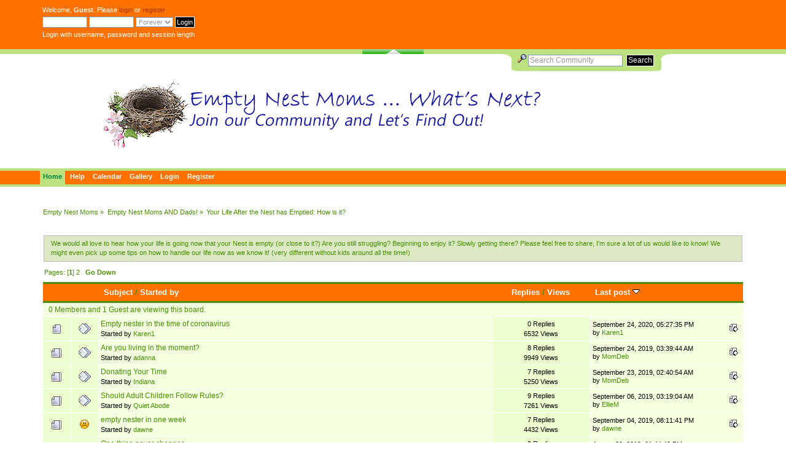

--- FILE ---
content_type: text/html; charset=ISO-8859-1
request_url: http://www.emptynestmomsforum.com/forum/index.php/board,160.0.html?PHPSESSID=4121c7491c41b8af252097c764ed0b5b
body_size: 6848
content:
<!DOCTYPE html PUBLIC "-//W3C//DTD XHTML 1.0 Transitional//EN" "http://www.w3.org/TR/xhtml1/DTD/xhtml1-transitional.dtd">
<html xmlns="http://www.w3.org/1999/xhtml">
<head>
	<link rel="stylesheet" type="text/css" href="http://www.emptynestmomsforum.com/forum/Themes/freshlooks/css/index_orange.css?fin20" />
	<link rel="stylesheet" type="text/css" href="http://www.emptynestmomsforum.com/forum/Themes/default/css/webkit.css" />
	<script type="text/javascript" src="http://www.emptynestmomsforum.com/forum/Themes/default/scripts/script.js?fin20"></script>
	<script type="text/javascript" src="http://www.emptynestmomsforum.com/forum/Themes/freshlooks/scripts/theme.js?fin20"></script>
	<script type="text/javascript"><!-- // --><![CDATA[
		var smf_theme_url = "http://www.emptynestmomsforum.com/forum/Themes/freshlooks";
		var smf_default_theme_url = "http://www.emptynestmomsforum.com/forum/Themes/default";
		var smf_images_url = "http://www.emptynestmomsforum.com/forum/Themes/freshlooks/images";
		var smf_scripturl = "http://www.emptynestmomsforum.com/forum/index.php?PHPSESSID=4121c7491c41b8af252097c764ed0b5b&amp;";
		var smf_iso_case_folding = false;
		var smf_charset = "ISO-8859-1";
		var ajax_notification_text = "Loading...";
		var ajax_notification_cancel_text = "Cancel";
	// ]]></script>
	<meta http-equiv="Content-Type" content="text/html; charset=ISO-8859-1" />
	<meta name="description" content="Your Life After the Nest has Emptied: How is it?" />
	<meta name="keywords" content="empty nest moms eat low carbs,low carb eating empty nest,low carbs my way,empty nest marriage,empty nest,after the nest empties,senior empty nesters,empty nest support,dad and the empty nest,seniors,elderly care,senior home care,empty nest syndrome,empty nest moms,empty nest blues,kids and the empty nest,divorce after empty nest,travel after the kids leave home,empty nesters travel,pets and the empty nest,menopause,,what's next empty nest,empty nest marriage" />
	<title>Your Life After the Nest has Emptied: How is it?</title>
	<link rel="canonical" href="http://www.emptynestmomsforum.com/forum/index.php?board=160.0" />
	<link rel="help" href="http://www.emptynestmomsforum.com/forum/index.php?PHPSESSID=4121c7491c41b8af252097c764ed0b5b&amp;action=help" />
	<link rel="search" href="http://www.emptynestmomsforum.com/forum/index.php?PHPSESSID=4121c7491c41b8af252097c764ed0b5b&amp;action=search" />
	<link rel="contents" href="http://www.emptynestmomsforum.com/forum/index.php?PHPSESSID=4121c7491c41b8af252097c764ed0b5b&amp;" />
	<link rel="index" href="http://www.emptynestmomsforum.com/forum/index.php/board,160.0.html?PHPSESSID=4121c7491c41b8af252097c764ed0b5b" />
	<link rel="stylesheet" type="text/css" id="portal_css" href="http://www.emptynestmomsforum.com/forum/Themes/default/css/portal.css" />
	<script type="text/javascript" src="http://www.emptynestmomsforum.com/forum/Themes/default/scripts/portal.js?236"></script>
	<script language="JavaScript" type="text/javascript"><!-- // --><![CDATA[
		var sp_images_url = "http://www.emptynestmomsforum.com/forum/Themes/default/images/sp";
		var sp_script_url = "http://www.emptynestmomsforum.com/forum/index.php?PHPSESSID=4121c7491c41b8af252097c764ed0b5b&amp;";
		function sp_collapseBlock(id)
		{
			mode = document.getElementById("sp_block_" + id).style.display == "" ? 0 : 1;
			document.cookie = "sp_block_" + id + "=" + (mode ? 0 : 1);
			document.getElementById("sp_collapse_" + id).src = smf_images_url + (mode ? "/collapse.gif" : "/expand.gif");
			document.getElementById("sp_block_" + id).style.display = mode ? "" : "none";
		}
		window.addEventListener("load", sp_image_resize, false);
	// ]]></script>
</head>
<body>
	<div id="f_header">
	<div id="header" class="f_center" style="width: 90%">
		<div class="frame">
		<div id="upper_section" class="middletext">
			<div class="user">
				<script type="text/javascript" src="http://www.emptynestmomsforum.com/forum/Themes/default/scripts/sha1.js"></script>
				<form id="guest_form" action="http://www.emptynestmomsforum.com/forum/index.php?PHPSESSID=4121c7491c41b8af252097c764ed0b5b&amp;action=login2" method="post" accept-charset="ISO-8859-1"  onsubmit="hashLoginPassword(this, '2b96ebd6f7bd74a1760d6cba8f6f0672');">
					<div class="info">Welcome, <strong>Guest</strong>. Please <a href="http://www.emptynestmomsforum.com/forum/index.php?PHPSESSID=4121c7491c41b8af252097c764ed0b5b&amp;action=login">login</a> or <a href="http://www.emptynestmomsforum.com/forum/index.php?PHPSESSID=4121c7491c41b8af252097c764ed0b5b&amp;action=register">register</a>.</div>
					<input type="text" name="user" size="10" class="input_text" />
					<input type="password" name="passwrd" size="10" class="input_password" />
					<select name="cookielength">
						<option value="60">1 Hour</option>
						<option value="1440">1 Day</option>
						<option value="10080">1 Week</option>
						<option value="43200">1 Month</option>
						<option value="-1" selected="selected">Forever</option>
					</select>
					<input type="submit" value="Login" class="button_submit" /><br />
					<div class="info">Login with username, password and session length</div>
					<input type="hidden" name="hash_passwrd" value="" /><input type="hidden" name="a085c2f87f34" value="2b96ebd6f7bd74a1760d6cba8f6f0672" />
				</form>
			</div>
	<br class="clear" />
	</div></div>
	</div>
	</div><!-- f-header -->
		<div id="f_upshrink">
			<img id="upshrink" src="http://www.emptynestmomsforum.com/forum/Themes/freshlooks/images/upshrink.png" alt="*" title="Shrink or expand the header." style="display: none;" />
		</div>
		<script type="text/javascript"><!-- // --><![CDATA[
			var oMainHeaderToggle = new smc_Toggle({
				bToggleEnabled: true,
				bCurrentlyCollapsed: false,
				aSwappableContainers: [
					'f_header'
				],
				aSwapImages: [
					{
						sId: 'upshrink',
						srcExpanded: smf_images_url + '/upshrink.png',
						altExpanded: 'Shrink or expand the header.',
						srcCollapsed: smf_images_url + '/upshrink2.png',
						altCollapsed: 'Shrink or expand the header.'
					}
				],
				oThemeOptions: {
					bUseThemeSettings: false,
					sOptionName: 'collapse_header',
					sSessionVar: 'a085c2f87f34',
					sSessionId: '2b96ebd6f7bd74a1760d6cba8f6f0672'
				},
				oCookieOptions: {
					bUseCookie: true,
					sCookieName: 'upshrink'
				}
			});
		// ]]></script>
	<div id="f_sitename">
		<div id="top_section" class="f_center">
			<div class="news normaltext">
				<form id="search_form" action="http://www.emptynestmomsforum.com/forum/index.php?PHPSESSID=4121c7491c41b8af252097c764ed0b5b&amp;action=search2" method="post" accept-charset="ISO-8859-1">
					<img src="http://www.emptynestmomsforum.com/forum/Themes/freshlooks/images/filter.gif" alt="" /> <input type="text" name="search" onfocus="this.value = '';" value="Search Community" class="input_text" />&nbsp;
					<input type="submit" name="submit" value="Search" class="button_submit" />
					<input type="hidden" name="advanced" value="0" />
					<input type="hidden" name="brd[160]" value="160" /></form>
			</div>		
						<h1 class="forumtitle">
				<a href="http://www.emptynestmomsforum.com/forum/index.php?PHPSESSID=4121c7491c41b8af252097c764ed0b5b&amp;" title="Empty Nest Moms"><img src="http://www.emptynestmomsforum.com/forum/Themes/freshlooks/images/theme/logo.gif" alt="Empty Nest Moms" /></a>
			</h1>
		</div>
	</div> <!--f_common -->
	<br class="clear" />	
	<div class="f_double">
		<div id="main_menu"
	 style="width: 90%">
			<ul class="dropmenu" id="menu_nav">
				<li id="button_home">
					<a class="active firstlevel" href="http://www.emptynestmomsforum.com/forum/index.php?PHPSESSID=4121c7491c41b8af252097c764ed0b5b&amp;">
						<span class="last firstlevel">Home</span>
					</a>
				</li>
				<li id="button_help">
					<a class="firstlevel" href="http://www.emptynestmomsforum.com/forum/index.php?PHPSESSID=4121c7491c41b8af252097c764ed0b5b&amp;action=help">
						<span class="firstlevel">Help</span>
					</a>
				</li>
				<li id="button_calendar">
					<a class="firstlevel" href="http://www.emptynestmomsforum.com/forum/index.php?PHPSESSID=4121c7491c41b8af252097c764ed0b5b&amp;action=calendar">
						<span class="firstlevel">Calendar</span>
					</a>
				</li>
				<li id="button_gallery">
					<a class="firstlevel" href="http://www.emptynestmomsforum.com/forum/index.php?PHPSESSID=4121c7491c41b8af252097c764ed0b5b&amp;action=gallery">
						<span class="firstlevel">Gallery</span>
					</a>
				</li>
				<li id="button_login">
					<a class="firstlevel" href="http://www.emptynestmomsforum.com/forum/index.php?PHPSESSID=4121c7491c41b8af252097c764ed0b5b&amp;action=login">
						<span class="firstlevel">Login</span>
					</a>
				</li>
				<li id="button_register">
					<a class="firstlevel" href="http://www.emptynestmomsforum.com/forum/index.php?PHPSESSID=4121c7491c41b8af252097c764ed0b5b&amp;action=register">
						<span class="last firstlevel">Register</span>
					</a>
				</li>
			</ul>
		</div></div>
		<br class="clear" />
	<div id="wrapper" style="width: 90%">
		<div id="content_section"><div class="frame">
			<div id="main_content_section">
	<div class="navigate_section">
		<ul>
			<li>
				<a href="http://www.emptynestmomsforum.com/forum/index.php?PHPSESSID=4121c7491c41b8af252097c764ed0b5b&amp;"><span>Empty Nest Moms</span></a> &#187;
			</li>
			<li>
				<a href="http://www.emptynestmomsforum.com/forum/index.php?PHPSESSID=4121c7491c41b8af252097c764ed0b5b&amp;#c4"><span>Empty Nest Moms AND Dads!</span></a> &#187;
			</li>
			<li class="last">
				<a href="http://www.emptynestmomsforum.com/forum/index.php/board,160.0.html?PHPSESSID=4121c7491c41b8af252097c764ed0b5b"><span>Your Life After the Nest has Emptied: How is it?</span></a>
			</li>
		</ul>
	</div>
	<table id="sp_main">
		<tr>
			<td id="sp_center">
	<a id="top"></a>
	<p class="description_board">We would all love to hear how your life is going now that your Nest is empty (or close to it?) Are you still struggling? Beginning to enjoy it? Slowly getting there? Please feel free to share, I'm sure a lot of us would like to know! We might even pick up some tips on how to handle our life now as we know it! (very different without kids around all the time!)</p>
	<div class="pagesection">
		<div class="pagelinks floatleft">Pages: [<strong>1</strong>] <a class="navPages" href="http://www.emptynestmomsforum.com/forum/index.php/board,160.20.html?PHPSESSID=4121c7491c41b8af252097c764ed0b5b">2</a>  &nbsp;&nbsp;<a href="#bot"><strong>Go Down</strong></a></div>
		
	</div>
	<div class="tborder topic_table" id="messageindex">
		<table class="table_grid" cellspacing="0">
			<thead>
				<tr class="catbg">
					<th scope="col" class="first_th" width="8%" colspan="2">&nbsp;</th>
					<th scope="col" class="lefttext"><a href="http://www.emptynestmomsforum.com/forum/index.php/board,160.0/sort,subject.html?PHPSESSID=4121c7491c41b8af252097c764ed0b5b">Subject</a> / <a href="http://www.emptynestmomsforum.com/forum/index.php/board,160.0/sort,starter.html?PHPSESSID=4121c7491c41b8af252097c764ed0b5b">Started by</a></th>
					<th scope="col" width="14%"><a href="http://www.emptynestmomsforum.com/forum/index.php/board,160.0/sort,replies.html?PHPSESSID=4121c7491c41b8af252097c764ed0b5b">Replies</a> / <a href="http://www.emptynestmomsforum.com/forum/index.php/board,160.0/sort,views.html?PHPSESSID=4121c7491c41b8af252097c764ed0b5b">Views</a></th>
					<th scope="col" class="lefttext last_th" width="22%"><a href="http://www.emptynestmomsforum.com/forum/index.php/board,160.0/sort,last_post.html?PHPSESSID=4121c7491c41b8af252097c764ed0b5b">Last post <img src="http://www.emptynestmomsforum.com/forum/Themes/freshlooks/images/sort_down.gif" alt="" /></a></th>
				</tr>
			</thead>
			<tbody>
				<tr class="windowbg2 whos_viewing">
					<td colspan="5" class="smalltext">0 Members and 1 Guest are viewing this board.
					</td>
				</tr>
				<tr>
					<td class="icon1 windowbg">
						<img src="http://www.emptynestmomsforum.com/forum/Themes/freshlooks/images/topic/normal_post.gif" alt="" />
					</td>
					<td class="icon2 windowbg">
						<img src="http://www.emptynestmomsforum.com/forum/Themes/freshlooks/images/post/xx.gif" alt="" />
					</td>
					<td class="subject windowbg2">
						<div >
							<span id="msg_24930"><a href="http://www.emptynestmomsforum.com/forum/index.php/topic,4420.0.html?PHPSESSID=4121c7491c41b8af252097c764ed0b5b">Empty nester in the time of coronavirus</a></span>
							<p>Started by <a href="http://www.emptynestmomsforum.com/forum/index.php?PHPSESSID=4121c7491c41b8af252097c764ed0b5b&amp;action=profile;u=1221" title="View the profile of Karen1">Karen1</a>
								<small id="pages24930"></small>
							</p>
						</div>
					</td>
					<td class="stats windowbg">
						0 Replies
						<br />
						6532 Views
					</td>
					<td class="lastpost windowbg2">
						<a href="http://www.emptynestmomsforum.com/forum/index.php/topic,4420.0.html?PHPSESSID=4121c7491c41b8af252097c764ed0b5b#msg24930"><img src="http://www.emptynestmomsforum.com/forum/Themes/freshlooks/images/icons/last_post.gif" alt="Last post" title="Last post" /></a>
						September 24, 2020, 05:27:35 PM<br />
						by <a href="http://www.emptynestmomsforum.com/forum/index.php?PHPSESSID=4121c7491c41b8af252097c764ed0b5b&amp;action=profile;u=1221">Karen1</a>
					</td>
				</tr>
				<tr>
					<td class="icon1 windowbg">
						<img src="http://www.emptynestmomsforum.com/forum/Themes/freshlooks/images/topic/hot_post.gif" alt="" />
					</td>
					<td class="icon2 windowbg">
						<img src="http://www.emptynestmomsforum.com/forum/Themes/freshlooks/images/post/xx.gif" alt="" />
					</td>
					<td class="subject windowbg2">
						<div >
							<span id="msg_24305"><a href="http://www.emptynestmomsforum.com/forum/index.php/topic,4294.0.html?PHPSESSID=4121c7491c41b8af252097c764ed0b5b">Are you living in the moment?</a></span>
							<p>Started by <a href="http://www.emptynestmomsforum.com/forum/index.php?PHPSESSID=4121c7491c41b8af252097c764ed0b5b&amp;action=profile;u=1165" title="View the profile of adanna">adanna</a>
								<small id="pages24305"></small>
							</p>
						</div>
					</td>
					<td class="stats windowbg">
						8 Replies
						<br />
						9949 Views
					</td>
					<td class="lastpost windowbg2">
						<a href="http://www.emptynestmomsforum.com/forum/index.php/topic,4294.0.html?PHPSESSID=4121c7491c41b8af252097c764ed0b5b#msg24841"><img src="http://www.emptynestmomsforum.com/forum/Themes/freshlooks/images/icons/last_post.gif" alt="Last post" title="Last post" /></a>
						September 24, 2019, 03:39:44 AM<br />
						by <a href="http://www.emptynestmomsforum.com/forum/index.php?PHPSESSID=4121c7491c41b8af252097c764ed0b5b&amp;action=profile;u=1188">MomDeb</a>
					</td>
				</tr>
				<tr>
					<td class="icon1 windowbg">
						<img src="http://www.emptynestmomsforum.com/forum/Themes/freshlooks/images/topic/hot_post.gif" alt="" />
					</td>
					<td class="icon2 windowbg">
						<img src="http://www.emptynestmomsforum.com/forum/Themes/freshlooks/images/post/xx.gif" alt="" />
					</td>
					<td class="subject windowbg2">
						<div >
							<span id="msg_22959"><a href="http://www.emptynestmomsforum.com/forum/index.php/topic,4084.0.html?PHPSESSID=4121c7491c41b8af252097c764ed0b5b">Donating Your Time</a></span>
							<p>Started by <a href="http://www.emptynestmomsforum.com/forum/index.php?PHPSESSID=4121c7491c41b8af252097c764ed0b5b&amp;action=profile;u=866" title="View the profile of Indiana">Indiana</a>
								<small id="pages22959"></small>
							</p>
						</div>
					</td>
					<td class="stats windowbg">
						7 Replies
						<br />
						5250 Views
					</td>
					<td class="lastpost windowbg2">
						<a href="http://www.emptynestmomsforum.com/forum/index.php/topic,4084.0.html?PHPSESSID=4121c7491c41b8af252097c764ed0b5b#msg24834"><img src="http://www.emptynestmomsforum.com/forum/Themes/freshlooks/images/icons/last_post.gif" alt="Last post" title="Last post" /></a>
						September 23, 2019, 02:40:54 AM<br />
						by <a href="http://www.emptynestmomsforum.com/forum/index.php?PHPSESSID=4121c7491c41b8af252097c764ed0b5b&amp;action=profile;u=1188">MomDeb</a>
					</td>
				</tr>
				<tr>
					<td class="icon1 windowbg">
						<img src="http://www.emptynestmomsforum.com/forum/Themes/freshlooks/images/topic/hot_post.gif" alt="" />
					</td>
					<td class="icon2 windowbg">
						<img src="http://www.emptynestmomsforum.com/forum/Themes/freshlooks/images/post/xx.gif" alt="" />
					</td>
					<td class="subject windowbg2">
						<div >
							<span id="msg_22492"><a href="http://www.emptynestmomsforum.com/forum/index.php/topic,3998.0.html?PHPSESSID=4121c7491c41b8af252097c764ed0b5b">Should Adult Children Follow Rules?</a></span>
							<p>Started by <a href="http://www.emptynestmomsforum.com/forum/index.php?PHPSESSID=4121c7491c41b8af252097c764ed0b5b&amp;action=profile;u=915" title="View the profile of Quiet Abode">Quiet Abode</a>
								<small id="pages22492"></small>
							</p>
						</div>
					</td>
					<td class="stats windowbg">
						9 Replies
						<br />
						7261 Views
					</td>
					<td class="lastpost windowbg2">
						<a href="http://www.emptynestmomsforum.com/forum/index.php/topic,3998.0.html?PHPSESSID=4121c7491c41b8af252097c764ed0b5b#msg24682"><img src="http://www.emptynestmomsforum.com/forum/Themes/freshlooks/images/icons/last_post.gif" alt="Last post" title="Last post" /></a>
						September 06, 2019, 03:19:04 AM<br />
						by <a href="http://www.emptynestmomsforum.com/forum/index.php?PHPSESSID=4121c7491c41b8af252097c764ed0b5b&amp;action=profile;u=1047">EllieM</a>
					</td>
				</tr>
				<tr>
					<td class="icon1 windowbg">
						<img src="http://www.emptynestmomsforum.com/forum/Themes/freshlooks/images/topic/hot_post.gif" alt="" />
					</td>
					<td class="icon2 windowbg">
						<img src="http://www.emptynestmomsforum.com/forum/Themes/freshlooks/images/post/sad.gif" alt="" />
					</td>
					<td class="subject windowbg2">
						<div >
							<span id="msg_24569"><a href="http://www.emptynestmomsforum.com/forum/index.php/topic,4355.0.html?PHPSESSID=4121c7491c41b8af252097c764ed0b5b">empty nester in one week</a></span>
							<p>Started by <a href="http://www.emptynestmomsforum.com/forum/index.php?PHPSESSID=4121c7491c41b8af252097c764ed0b5b&amp;action=profile;u=1030" title="View the profile of dawne">dawne</a>
								<small id="pages24569"></small>
							</p>
						</div>
					</td>
					<td class="stats windowbg">
						7 Replies
						<br />
						4432 Views
					</td>
					<td class="lastpost windowbg2">
						<a href="http://www.emptynestmomsforum.com/forum/index.php/topic,4355.0.html?PHPSESSID=4121c7491c41b8af252097c764ed0b5b#msg24674"><img src="http://www.emptynestmomsforum.com/forum/Themes/freshlooks/images/icons/last_post.gif" alt="Last post" title="Last post" /></a>
						September 04, 2019, 08:11:41 PM<br />
						by <a href="http://www.emptynestmomsforum.com/forum/index.php?PHPSESSID=4121c7491c41b8af252097c764ed0b5b&amp;action=profile;u=1030">dawne</a>
					</td>
				</tr>
				<tr>
					<td class="icon1 windowbg">
						<img src="http://www.emptynestmomsforum.com/forum/Themes/freshlooks/images/topic/normal_post.gif" alt="" />
					</td>
					<td class="icon2 windowbg">
						<img src="http://www.emptynestmomsforum.com/forum/Themes/freshlooks/images/post/xx.gif" alt="" />
					</td>
					<td class="subject windowbg2">
						<div >
							<span id="msg_24626"><a href="http://www.emptynestmomsforum.com/forum/index.php/topic,4367.0.html?PHPSESSID=4121c7491c41b8af252097c764ed0b5b">One thing never changes</a></span>
							<p>Started by <a href="http://www.emptynestmomsforum.com/forum/index.php?PHPSESSID=4121c7491c41b8af252097c764ed0b5b&amp;action=profile;u=834" title="View the profile of cherie">cherie</a>
								<small id="pages24626"></small>
							</p>
						</div>
					</td>
					<td class="stats windowbg">
						0 Replies
						<br />
						2829 Views
					</td>
					<td class="lastpost windowbg2">
						<a href="http://www.emptynestmomsforum.com/forum/index.php/topic,4367.0.html?PHPSESSID=4121c7491c41b8af252097c764ed0b5b#msg24626"><img src="http://www.emptynestmomsforum.com/forum/Themes/freshlooks/images/icons/last_post.gif" alt="Last post" title="Last post" /></a>
						August 29, 2019, 01:44:40 PM<br />
						by <a href="http://www.emptynestmomsforum.com/forum/index.php?PHPSESSID=4121c7491c41b8af252097c764ed0b5b&amp;action=profile;u=834">cherie</a>
					</td>
				</tr>
				<tr>
					<td class="icon1 windowbg">
						<img src="http://www.emptynestmomsforum.com/forum/Themes/freshlooks/images/topic/normal_post.gif" alt="" />
					</td>
					<td class="icon2 windowbg">
						<img src="http://www.emptynestmomsforum.com/forum/Themes/freshlooks/images/post/xx.gif" alt="" />
					</td>
					<td class="subject windowbg2">
						<div >
							<span id="msg_24207"><a href="http://www.emptynestmomsforum.com/forum/index.php/topic,4277.0.html?PHPSESSID=4121c7491c41b8af252097c764ed0b5b">Living to 100</a></span>
							<p>Started by <a href="http://www.emptynestmomsforum.com/forum/index.php?PHPSESSID=4121c7491c41b8af252097c764ed0b5b&amp;action=profile;u=1055" title="View the profile of noodle">noodle</a>
								<small id="pages24207"></small>
							</p>
						</div>
					</td>
					<td class="stats windowbg">
						5 Replies
						<br />
						5709 Views
					</td>
					<td class="lastpost windowbg2">
						<a href="http://www.emptynestmomsforum.com/forum/index.php/topic,4277.0.html?PHPSESSID=4121c7491c41b8af252097c764ed0b5b#msg24506"><img src="http://www.emptynestmomsforum.com/forum/Themes/freshlooks/images/icons/last_post.gif" alt="Last post" title="Last post" /></a>
						August 07, 2019, 09:09:58 AM<br />
						by <a href="http://www.emptynestmomsforum.com/forum/index.php?PHPSESSID=4121c7491c41b8af252097c764ed0b5b&amp;action=profile;u=1173">Elise</a>
					</td>
				</tr>
				<tr>
					<td class="icon1 windowbg">
						<img src="http://www.emptynestmomsforum.com/forum/Themes/freshlooks/images/topic/normal_post.gif" alt="" />
					</td>
					<td class="icon2 windowbg">
						<img src="http://www.emptynestmomsforum.com/forum/Themes/freshlooks/images/post/xx.gif" alt="" />
					</td>
					<td class="subject windowbg2">
						<div >
							<span id="msg_22334"><a href="http://www.emptynestmomsforum.com/forum/index.php/topic,3967.0.html?PHPSESSID=4121c7491c41b8af252097c764ed0b5b">Holding on to things</a></span>
							<p>Started by <a href="http://www.emptynestmomsforum.com/forum/index.php?PHPSESSID=4121c7491c41b8af252097c764ed0b5b&amp;action=profile;u=1047" title="View the profile of EllieM">EllieM</a>
								<small id="pages22334"></small>
							</p>
						</div>
					</td>
					<td class="stats windowbg">
						6 Replies
						<br />
						6504 Views
					</td>
					<td class="lastpost windowbg2">
						<a href="http://www.emptynestmomsforum.com/forum/index.php/topic,3967.0.html?PHPSESSID=4121c7491c41b8af252097c764ed0b5b#msg24117"><img src="http://www.emptynestmomsforum.com/forum/Themes/freshlooks/images/icons/last_post.gif" alt="Last post" title="Last post" /></a>
						June 10, 2019, 09:56:19 AM<br />
						by <a href="http://www.emptynestmomsforum.com/forum/index.php?PHPSESSID=4121c7491c41b8af252097c764ed0b5b&amp;action=profile;u=954">FeelingAlone</a>
					</td>
				</tr>
				<tr>
					<td class="icon1 windowbg">
						<img src="http://www.emptynestmomsforum.com/forum/Themes/freshlooks/images/topic/hot_post.gif" alt="" />
					</td>
					<td class="icon2 windowbg">
						<img src="http://www.emptynestmomsforum.com/forum/Themes/freshlooks/images/post/xx.gif" alt="" />
					</td>
					<td class="subject windowbg2">
						<div >
							<span id="msg_23169"><a href="http://www.emptynestmomsforum.com/forum/index.php/topic,4115.0.html?PHPSESSID=4121c7491c41b8af252097c764ed0b5b">Do I sell the house?</a></span>
							<p>Started by <a href="http://www.emptynestmomsforum.com/forum/index.php?PHPSESSID=4121c7491c41b8af252097c764ed0b5b&amp;action=profile;u=1135" title="View the profile of mkendrick">mkendrick</a>
								<small id="pages23169"></small>
							</p>
						</div>
					</td>
					<td class="stats windowbg">
						8 Replies
						<br />
						7651 Views
					</td>
					<td class="lastpost windowbg2">
						<a href="http://www.emptynestmomsforum.com/forum/index.php/topic,4115.0.html?PHPSESSID=4121c7491c41b8af252097c764ed0b5b#msg23981"><img src="http://www.emptynestmomsforum.com/forum/Themes/freshlooks/images/icons/last_post.gif" alt="Last post" title="Last post" /></a>
						May 20, 2019, 06:55:07 AM<br />
						by <a href="http://www.emptynestmomsforum.com/forum/index.php?PHPSESSID=4121c7491c41b8af252097c764ed0b5b&amp;action=profile;u=1153">Vanessa</a>
					</td>
				</tr>
				<tr>
					<td class="icon1 windowbg">
						<img src="http://www.emptynestmomsforum.com/forum/Themes/freshlooks/images/topic/normal_post.gif" alt="" />
					</td>
					<td class="icon2 windowbg">
						<img src="http://www.emptynestmomsforum.com/forum/Themes/freshlooks/images/post/xx.gif" alt="" />
					</td>
					<td class="subject windowbg2">
						<div >
							<span id="msg_23345"><a href="http://www.emptynestmomsforum.com/forum/index.php/topic,4142.0.html?PHPSESSID=4121c7491c41b8af252097c764ed0b5b">Lingering parenting guilt</a></span>
							<p>Started by <a href="http://www.emptynestmomsforum.com/forum/index.php?PHPSESSID=4121c7491c41b8af252097c764ed0b5b&amp;action=profile;u=1055" title="View the profile of noodle">noodle</a>
								<small id="pages23345"></small>
							</p>
						</div>
					</td>
					<td class="stats windowbg">
						4 Replies
						<br />
						4765 Views
					</td>
					<td class="lastpost windowbg2">
						<a href="http://www.emptynestmomsforum.com/forum/index.php/topic,4142.0.html?PHPSESSID=4121c7491c41b8af252097c764ed0b5b#msg23358"><img src="http://www.emptynestmomsforum.com/forum/Themes/freshlooks/images/icons/last_post.gif" alt="Last post" title="Last post" /></a>
						February 28, 2019, 01:00:33 PM<br />
						by <a href="http://www.emptynestmomsforum.com/forum/index.php?PHPSESSID=4121c7491c41b8af252097c764ed0b5b&amp;action=profile;u=1001">Guineagirl</a>
					</td>
				</tr>
				<tr>
					<td class="icon1 windowbg">
						<img src="http://www.emptynestmomsforum.com/forum/Themes/freshlooks/images/topic/normal_post.gif" alt="" />
					</td>
					<td class="icon2 windowbg">
						<img src="http://www.emptynestmomsforum.com/forum/Themes/freshlooks/images/post/xx.gif" alt="" />
					</td>
					<td class="subject windowbg2">
						<div >
							<span id="msg_23143"><a href="http://www.emptynestmomsforum.com/forum/index.php/topic,4113.0.html?PHPSESSID=4121c7491c41b8af252097c764ed0b5b">Do You Become Their Friend?</a></span>
							<p>Started by <a href="http://www.emptynestmomsforum.com/forum/index.php?PHPSESSID=4121c7491c41b8af252097c764ed0b5b&amp;action=profile;u=866" title="View the profile of Indiana">Indiana</a>
								<small id="pages23143"></small>
							</p>
						</div>
					</td>
					<td class="stats windowbg">
						6 Replies
						<br />
						5540 Views
					</td>
					<td class="lastpost windowbg2">
						<a href="http://www.emptynestmomsforum.com/forum/index.php/topic,4113.0.html?PHPSESSID=4121c7491c41b8af252097c764ed0b5b#msg23344"><img src="http://www.emptynestmomsforum.com/forum/Themes/freshlooks/images/icons/last_post.gif" alt="Last post" title="Last post" /></a>
						February 27, 2019, 05:32:24 AM<br />
						by <a href="http://www.emptynestmomsforum.com/forum/index.php?PHPSESSID=4121c7491c41b8af252097c764ed0b5b&amp;action=profile;u=1046">Layla</a>
					</td>
				</tr>
				<tr>
					<td class="icon1 windowbg">
						<img src="http://www.emptynestmomsforum.com/forum/Themes/freshlooks/images/topic/normal_post.gif" alt="" />
					</td>
					<td class="icon2 windowbg">
						<img src="http://www.emptynestmomsforum.com/forum/Themes/freshlooks/images/post/xx.gif" alt="" />
					</td>
					<td class="subject windowbg2">
						<div >
							<span id="msg_22677"><a href="http://www.emptynestmomsforum.com/forum/index.php/topic,4036.0.html?PHPSESSID=4121c7491c41b8af252097c764ed0b5b">Working forever</a></span>
							<p>Started by <a href="http://www.emptynestmomsforum.com/forum/index.php?PHPSESSID=4121c7491c41b8af252097c764ed0b5b&amp;action=profile;u=1055" title="View the profile of noodle">noodle</a>
								<small id="pages22677"></small>
							</p>
						</div>
					</td>
					<td class="stats windowbg">
						6 Replies
						<br />
						5569 Views
					</td>
					<td class="lastpost windowbg2">
						<a href="http://www.emptynestmomsforum.com/forum/index.php/topic,4036.0.html?PHPSESSID=4121c7491c41b8af252097c764ed0b5b#msg23196"><img src="http://www.emptynestmomsforum.com/forum/Themes/freshlooks/images/icons/last_post.gif" alt="Last post" title="Last post" /></a>
						February 11, 2019, 12:44:45 PM<br />
						by <a href="http://www.emptynestmomsforum.com/forum/index.php?PHPSESSID=4121c7491c41b8af252097c764ed0b5b&amp;action=profile;u=1055">noodle</a>
					</td>
				</tr>
				<tr>
					<td class="icon1 windowbg">
						<img src="http://www.emptynestmomsforum.com/forum/Themes/freshlooks/images/topic/normal_post.gif" alt="" />
					</td>
					<td class="icon2 windowbg">
						<img src="http://www.emptynestmomsforum.com/forum/Themes/freshlooks/images/post/xx.gif" alt="" />
					</td>
					<td class="subject windowbg2">
						<div >
							<span id="msg_22642"><a href="http://www.emptynestmomsforum.com/forum/index.php/topic,4033.0.html?PHPSESSID=4121c7491c41b8af252097c764ed0b5b">The relationship with your children</a></span>
							<p>Started by <a href="http://www.emptynestmomsforum.com/forum/index.php?PHPSESSID=4121c7491c41b8af252097c764ed0b5b&amp;action=profile;u=834" title="View the profile of cherie">cherie</a>
								<small id="pages22642"></small>
							</p>
						</div>
					</td>
					<td class="stats windowbg">
						3 Replies
						<br />
						4706 Views
					</td>
					<td class="lastpost windowbg2">
						<a href="http://www.emptynestmomsforum.com/forum/index.php/topic,4033.0.html?PHPSESSID=4121c7491c41b8af252097c764ed0b5b#msg22818"><img src="http://www.emptynestmomsforum.com/forum/Themes/freshlooks/images/icons/last_post.gif" alt="Last post" title="Last post" /></a>
						January 07, 2019, 04:19:07 AM<br />
						by <a href="http://www.emptynestmomsforum.com/forum/index.php?PHPSESSID=4121c7491c41b8af252097c764ed0b5b&amp;action=profile;u=1077">SusanWGF</a>
					</td>
				</tr>
				<tr>
					<td class="icon1 windowbg">
						<img src="http://www.emptynestmomsforum.com/forum/Themes/freshlooks/images/topic/normal_post.gif" alt="" />
					</td>
					<td class="icon2 windowbg">
						<img src="http://www.emptynestmomsforum.com/forum/Themes/freshlooks/images/post/xx.gif" alt="" />
					</td>
					<td class="subject windowbg2">
						<div >
							<span id="msg_22730"><a href="http://www.emptynestmomsforum.com/forum/index.php/topic,4043.0.html?PHPSESSID=4121c7491c41b8af252097c764ed0b5b">Finding my own identity</a></span>
							<p>Started by <a href="http://www.emptynestmomsforum.com/forum/index.php?PHPSESSID=4121c7491c41b8af252097c764ed0b5b&amp;action=profile;u=1054" title="View the profile of EmilyJ.">EmilyJ.</a>
								<small id="pages22730"></small>
							</p>
						</div>
					</td>
					<td class="stats windowbg">
						2 Replies
						<br />
						3799 Views
					</td>
					<td class="lastpost windowbg2">
						<a href="http://www.emptynestmomsforum.com/forum/index.php/topic,4043.0.html?PHPSESSID=4121c7491c41b8af252097c764ed0b5b#msg22737"><img src="http://www.emptynestmomsforum.com/forum/Themes/freshlooks/images/icons/last_post.gif" alt="Last post" title="Last post" /></a>
						December 29, 2018, 05:43:53 AM<br />
						by <a href="http://www.emptynestmomsforum.com/forum/index.php?PHPSESSID=4121c7491c41b8af252097c764ed0b5b&amp;action=profile;u=1017">Katy</a>
					</td>
				</tr>
				<tr>
					<td class="icon1 windowbg">
						<img src="http://www.emptynestmomsforum.com/forum/Themes/freshlooks/images/topic/normal_post.gif" alt="" />
					</td>
					<td class="icon2 windowbg">
						<img src="http://www.emptynestmomsforum.com/forum/Themes/freshlooks/images/post/xx.gif" alt="" />
					</td>
					<td class="subject windowbg2">
						<div >
							<span id="msg_22544"><a href="http://www.emptynestmomsforum.com/forum/index.php/topic,4012.0.html?PHPSESSID=4121c7491c41b8af252097c764ed0b5b">Where will you be spending your holidays?</a></span>
							<p>Started by <a href="http://www.emptynestmomsforum.com/forum/index.php?PHPSESSID=4121c7491c41b8af252097c764ed0b5b&amp;action=profile;u=838" title="View the profile of girlchild34">girlchild34</a>
								<small id="pages22544"></small>
							</p>
						</div>
					</td>
					<td class="stats windowbg">
						5 Replies
						<br />
						5111 Views
					</td>
					<td class="lastpost windowbg2">
						<a href="http://www.emptynestmomsforum.com/forum/index.php/topic,4012.0.html?PHPSESSID=4121c7491c41b8af252097c764ed0b5b#msg22706"><img src="http://www.emptynestmomsforum.com/forum/Themes/freshlooks/images/icons/last_post.gif" alt="Last post" title="Last post" /></a>
						December 23, 2018, 07:27:24 AM<br />
						by <a href="http://www.emptynestmomsforum.com/forum/index.php?PHPSESSID=4121c7491c41b8af252097c764ed0b5b&amp;action=profile;u=1046">Layla</a>
					</td>
				</tr>
				<tr>
					<td class="icon1 windowbg">
						<img src="http://www.emptynestmomsforum.com/forum/Themes/freshlooks/images/topic/normal_post.gif" alt="" />
					</td>
					<td class="icon2 windowbg">
						<img src="http://www.emptynestmomsforum.com/forum/Themes/freshlooks/images/post/xx.gif" alt="" />
					</td>
					<td class="subject windowbg2">
						<div >
							<span id="msg_22079"><a href="http://www.emptynestmomsforum.com/forum/index.php/topic,3926.0.html?PHPSESSID=4121c7491c41b8af252097c764ed0b5b">Enjoying the Things an Empty Nest Provides</a></span>
							<p>Started by <a href="http://www.emptynestmomsforum.com/forum/index.php?PHPSESSID=4121c7491c41b8af252097c764ed0b5b&amp;action=profile;u=1017" title="View the profile of Katy">Katy</a>
								<small id="pages22079"></small>
							</p>
						</div>
					</td>
					<td class="stats windowbg">
						6 Replies
						<br />
						5415 Views
					</td>
					<td class="lastpost windowbg2">
						<a href="http://www.emptynestmomsforum.com/forum/index.php/topic,3926.0.html?PHPSESSID=4121c7491c41b8af252097c764ed0b5b#msg22618"><img src="http://www.emptynestmomsforum.com/forum/Themes/freshlooks/images/icons/last_post.gif" alt="Last post" title="Last post" /></a>
						December 11, 2018, 02:48:01 PM<br />
						by <a href="http://www.emptynestmomsforum.com/forum/index.php?PHPSESSID=4121c7491c41b8af252097c764ed0b5b&amp;action=profile;u=1056">LeeAnn</a>
					</td>
				</tr>
				<tr>
					<td class="icon1 windowbg">
						<img src="http://www.emptynestmomsforum.com/forum/Themes/freshlooks/images/topic/normal_post.gif" alt="" />
					</td>
					<td class="icon2 windowbg">
						<img src="http://www.emptynestmomsforum.com/forum/Themes/freshlooks/images/post/xx.gif" alt="" />
					</td>
					<td class="subject windowbg2">
						<div >
							<span id="msg_22468"><a href="http://www.emptynestmomsforum.com/forum/index.php/topic,3993.0.html?PHPSESSID=4121c7491c41b8af252097c764ed0b5b">When they want to be independent</a></span>
							<p>Started by <a href="http://www.emptynestmomsforum.com/forum/index.php?PHPSESSID=4121c7491c41b8af252097c764ed0b5b&amp;action=profile;u=838" title="View the profile of girlchild34">girlchild34</a>
								<small id="pages22468"></small>
							</p>
						</div>
					</td>
					<td class="stats windowbg">
						2 Replies
						<br />
						4123 Views
					</td>
					<td class="lastpost windowbg2">
						<a href="http://www.emptynestmomsforum.com/forum/index.php/topic,3993.0.html?PHPSESSID=4121c7491c41b8af252097c764ed0b5b#msg22481"><img src="http://www.emptynestmomsforum.com/forum/Themes/freshlooks/images/icons/last_post.gif" alt="Last post" title="Last post" /></a>
						November 23, 2018, 11:13:55 AM<br />
						by <a href="http://www.emptynestmomsforum.com/forum/index.php?PHPSESSID=4121c7491c41b8af252097c764ed0b5b&amp;action=profile;u=834">cherie</a>
					</td>
				</tr>
				<tr>
					<td class="icon1 windowbg">
						<img src="http://www.emptynestmomsforum.com/forum/Themes/freshlooks/images/topic/hot_post.gif" alt="" />
					</td>
					<td class="icon2 windowbg">
						<img src="http://www.emptynestmomsforum.com/forum/Themes/freshlooks/images/post/xx.gif" alt="" />
					</td>
					<td class="subject windowbg2">
						<div >
							<span id="msg_22386"><a href="http://www.emptynestmomsforum.com/forum/index.php/topic,3977.0.html?PHPSESSID=4121c7491c41b8af252097c764ed0b5b">What do you always look forward to?</a></span>
							<p>Started by <a href="http://www.emptynestmomsforum.com/forum/index.php?PHPSESSID=4121c7491c41b8af252097c764ed0b5b&amp;action=profile;u=838" title="View the profile of girlchild34">girlchild34</a>
								<small id="pages22386"></small>
							</p>
						</div>
					</td>
					<td class="stats windowbg">
						8 Replies
						<br />
						4549 Views
					</td>
					<td class="lastpost windowbg2">
						<a href="http://www.emptynestmomsforum.com/forum/index.php/topic,3977.0.html?PHPSESSID=4121c7491c41b8af252097c764ed0b5b#msg22467"><img src="http://www.emptynestmomsforum.com/forum/Themes/freshlooks/images/icons/last_post.gif" alt="Last post" title="Last post" /></a>
						November 21, 2018, 06:24:23 PM<br />
						by <a href="http://www.emptynestmomsforum.com/forum/index.php?PHPSESSID=4121c7491c41b8af252097c764ed0b5b&amp;action=profile;u=838">girlchild34</a>
					</td>
				</tr>
				<tr>
					<td class="icon1 windowbg">
						<img src="http://www.emptynestmomsforum.com/forum/Themes/freshlooks/images/topic/normal_post.gif" alt="" />
					</td>
					<td class="icon2 windowbg">
						<img src="http://www.emptynestmomsforum.com/forum/Themes/freshlooks/images/post/xx.gif" alt="" />
					</td>
					<td class="subject windowbg2">
						<div >
							<span id="msg_22355"><a href="http://www.emptynestmomsforum.com/forum/index.php/topic,3973.0.html?PHPSESSID=4121c7491c41b8af252097c764ed0b5b">What was your excuse?</a></span>
							<p>Started by <a href="http://www.emptynestmomsforum.com/forum/index.php?PHPSESSID=4121c7491c41b8af252097c764ed0b5b&amp;action=profile;u=852" title="View the profile of haidyl">haidyl</a>
								<small id="pages22355"></small>
							</p>
						</div>
					</td>
					<td class="stats windowbg">
						2 Replies
						<br />
						3317 Views
					</td>
					<td class="lastpost windowbg2">
						<a href="http://www.emptynestmomsforum.com/forum/index.php/topic,3973.0.html?PHPSESSID=4121c7491c41b8af252097c764ed0b5b#msg22371"><img src="http://www.emptynestmomsforum.com/forum/Themes/freshlooks/images/icons/last_post.gif" alt="Last post" title="Last post" /></a>
						November 08, 2018, 01:52:40 PM<br />
						by <a href="http://www.emptynestmomsforum.com/forum/index.php?PHPSESSID=4121c7491c41b8af252097c764ed0b5b&amp;action=profile;u=852">haidyl</a>
					</td>
				</tr>
				<tr>
					<td class="icon1 windowbg">
						<img src="http://www.emptynestmomsforum.com/forum/Themes/freshlooks/images/topic/normal_post.gif" alt="" />
					</td>
					<td class="icon2 windowbg">
						<img src="http://www.emptynestmomsforum.com/forum/Themes/freshlooks/images/post/xx.gif" alt="" />
					</td>
					<td class="subject windowbg2">
						<div >
							<span id="msg_22349"><a href="http://www.emptynestmomsforum.com/forum/index.php/topic,3971.0.html?PHPSESSID=4121c7491c41b8af252097c764ed0b5b">What did you foresee?</a></span>
							<p>Started by <a href="http://www.emptynestmomsforum.com/forum/index.php?PHPSESSID=4121c7491c41b8af252097c764ed0b5b&amp;action=profile;u=852" title="View the profile of haidyl">haidyl</a>
								<small id="pages22349"></small>
							</p>
						</div>
					</td>
					<td class="stats windowbg">
						2 Replies
						<br />
						3789 Views
					</td>
					<td class="lastpost windowbg2">
						<a href="http://www.emptynestmomsforum.com/forum/index.php/topic,3971.0.html?PHPSESSID=4121c7491c41b8af252097c764ed0b5b#msg22370"><img src="http://www.emptynestmomsforum.com/forum/Themes/freshlooks/images/icons/last_post.gif" alt="Last post" title="Last post" /></a>
						November 08, 2018, 01:49:36 PM<br />
						by <a href="http://www.emptynestmomsforum.com/forum/index.php?PHPSESSID=4121c7491c41b8af252097c764ed0b5b&amp;action=profile;u=852">haidyl</a>
					</td>
				</tr>
			</tbody>
		</table>
	</div>
	<a id="bot"></a>
	<div class="pagesection">
		
		<div class="pagelinks">Pages: [<strong>1</strong>] <a class="navPages" href="http://www.emptynestmomsforum.com/forum/index.php/board,160.20.html?PHPSESSID=4121c7491c41b8af252097c764ed0b5b">2</a>  &nbsp;&nbsp;<a href="#top"><strong>Go Up</strong></a></div>
	</div>
	<div class="navigate_section">
		<ul>
			<li>
				<a href="http://www.emptynestmomsforum.com/forum/index.php?PHPSESSID=4121c7491c41b8af252097c764ed0b5b&amp;"><span>Empty Nest Moms</span></a> &#187;
			</li>
			<li>
				<a href="http://www.emptynestmomsforum.com/forum/index.php?PHPSESSID=4121c7491c41b8af252097c764ed0b5b&amp;#c4"><span>Empty Nest Moms AND Dads!</span></a> &#187;
			</li>
			<li class="last">
				<a href="http://www.emptynestmomsforum.com/forum/index.php/board,160.0.html?PHPSESSID=4121c7491c41b8af252097c764ed0b5b"><span>Your Life After the Nest has Emptied: How is it?</span></a>
			</li>
		</ul>
	</div>
	<div class="tborder" id="topic_icons">
		<div class="description">
			<p class="floatright" id="message_index_jump_to">&nbsp;</p>
			<p class="floatleft smalltext">
				<img src="http://www.emptynestmomsforum.com/forum/Themes/freshlooks/images/topic/normal_post.gif" alt="" align="middle" /> Normal Topic<br />
				<img src="http://www.emptynestmomsforum.com/forum/Themes/freshlooks/images/topic/hot_post.gif" alt="" align="middle" /> Hot Topic (More than 7 replies)<br />
				<img src="http://www.emptynestmomsforum.com/forum/Themes/freshlooks/images/topic/veryhot_post.gif" alt="" align="middle" /> Very Hot Topic (More than 10 replies)
			</p>
			<p class="smalltext">
				<img src="http://www.emptynestmomsforum.com/forum/Themes/freshlooks/images/icons/quick_lock.gif" alt="" align="middle" /> Locked Topic<br />
				<img src="http://www.emptynestmomsforum.com/forum/Themes/freshlooks/images/icons/quick_sticky.gif" alt="" align="middle" /> Sticky Topic<br />
				<img src="http://www.emptynestmomsforum.com/forum/Themes/freshlooks/images/topic/normal_poll.gif" alt="" align="middle" /> Poll
			</p>
			<script type="text/javascript"><!-- // --><![CDATA[
				if (typeof(window.XMLHttpRequest) != "undefined")
					aJumpTo[aJumpTo.length] = new JumpTo({
						sContainerId: "message_index_jump_to",
						sJumpToTemplate: "<label class=\"smalltext\" for=\"%select_id%\">Jump to:<" + "/label> %dropdown_list%",
						iCurBoardId: 160,
						iCurBoardChildLevel: 0,
						sCurBoardName: "Your Life After the Nest has Emptied: How is it?",
						sBoardChildLevelIndicator: "==",
						sBoardPrefix: "=> ",
						sCatSeparator: "-----------------------------",
						sCatPrefix: "",
						sGoButtonLabel: "Go!"
					});
			// ]]></script>
			<br class="clear" />
		</div>
	</div>
<script type="text/javascript" src="http://www.emptynestmomsforum.com/forum/Themes/default/scripts/topic.js"></script>
<script type="text/javascript"><!-- // --><![CDATA[

	// Hide certain bits during topic edit.
	hide_prefixes.push("lockicon", "stickyicon", "pages", "newicon");

	// Use it to detect when we've stopped editing.
	document.onclick = modify_topic_click;

	var mouse_on_div;
	function modify_topic_click()
	{
		if (in_edit_mode == 1 && mouse_on_div == 0)
			modify_topic_save("2b96ebd6f7bd74a1760d6cba8f6f0672", "a085c2f87f34");
	}

	function modify_topic_keypress(oEvent)
	{
		if (typeof(oEvent.keyCode) != "undefined" && oEvent.keyCode == 13)
		{
			modify_topic_save("2b96ebd6f7bd74a1760d6cba8f6f0672", "a085c2f87f34");
			if (typeof(oEvent.preventDefault) == "undefined")
				oEvent.returnValue = false;
			else
				oEvent.preventDefault();
		}
	}

	// For templating, shown when an inline edit is made.
	function modify_topic_show_edit(subject)
	{
		// Just template the subject.
		setInnerHTML(cur_subject_div, '<input type="text" name="subject" value="' + subject + '" size="60" style="width: 95%;" maxlength="80" onkeypress="modify_topic_keypress(event)" class="input_text" /><input type="hidden" name="topic" value="' + cur_topic_id + '" /><input type="hidden" name="msg" value="' + cur_msg_id.substr(4) + '" />');
	}

	// And the reverse for hiding it.
	function modify_topic_hide_edit(subject)
	{
		// Re-template the subject!
		setInnerHTML(cur_subject_div, '<a href="http://www.emptynestmomsforum.com/forum/index.php/topic,' + cur_topic_id + '.0.html?PHPSESSID=4121c7491c41b8af252097c764ed0b5b">' + subject + '<' +'/a>');
	}

// ]]></script>
			</td>
		</tr>
	</table>
		</div>
	</div></div>
	</div> <!--wrapper --> 
	<div class="f_double">
			<div id="f_copy">	<span style="color:#fff">Copyright &copy; <script type="text/javascript"> var currentTime = new Date();var year = currentTime.getFullYear();document.write(year); </script> </span><strong><a href="http://www.emptynestmomsforum.com/forum/index.php?PHPSESSID=4121c7491c41b8af252097c764ed0b5b&amp;" title="copyright">Empty Nest Moms</a></strong></div>		
	</div>
	<div id="footer_section">
		<div class="frame">
			<div class="floatleft"><img id="smflogo" src="http://www.emptynestmomsforum.com/forum/Themes/freshlooks/images/smflogo.png" alt="Simple Machines Forum" title="Simple Machines Forum" /></div>
			<div class="floatright">
			<span class="copyright" style="line-height: 1.5em;">
			<span class="smalltext" style="display: inline; visibility: visible; font-family: Verdana, Arial, sans-serif;"><a href="http://www.emptynestmomsforum.com/forum/index.php?PHPSESSID=4121c7491c41b8af252097c764ed0b5b&amp;action=credits" title="Simple Machines Forum" target="_blank" class="new_win">SMF 2.0.15</a> |
 <a href="http://www.simplemachines.org/about/smf/license.php" title="License" target="_blank" class="new_win">SMF &copy; 2017</a>, <a href="http://www.simplemachines.org" title="Simple Machines" target="_blank" class="new_win">Simple Machines</a><br /><a href="http://www.simpleportal.net/" target="_blank" class="new_win">SimplePortal 2.3.6 &copy; 2008-2014, SimplePortal</a><br /><span class="smalltext"><a href="http://www.smfads.com" target="_blank">SMFAds</a> for <a href="http://www.createaforum.com" title="Forum Hosting">Free Forums</a></span>
			</span>
			<br />
			<a id="button_wap2" href="http://www.emptynestmomsforum.com/forum/index.php?PHPSESSID=4121c7491c41b8af252097c764ed0b5b&amp;wap2" class="new_win"><span> WAP2</span></a><span> <a href="http://ifandbut.com/talk/index.php?topic=101.0" target="_blank">FreshLooks</a> by <a href="http://mgcvisuals.com/" target="_blank">MGCVisuals.com</a></span></span>
			</div>
	</div></div>
</body></html>